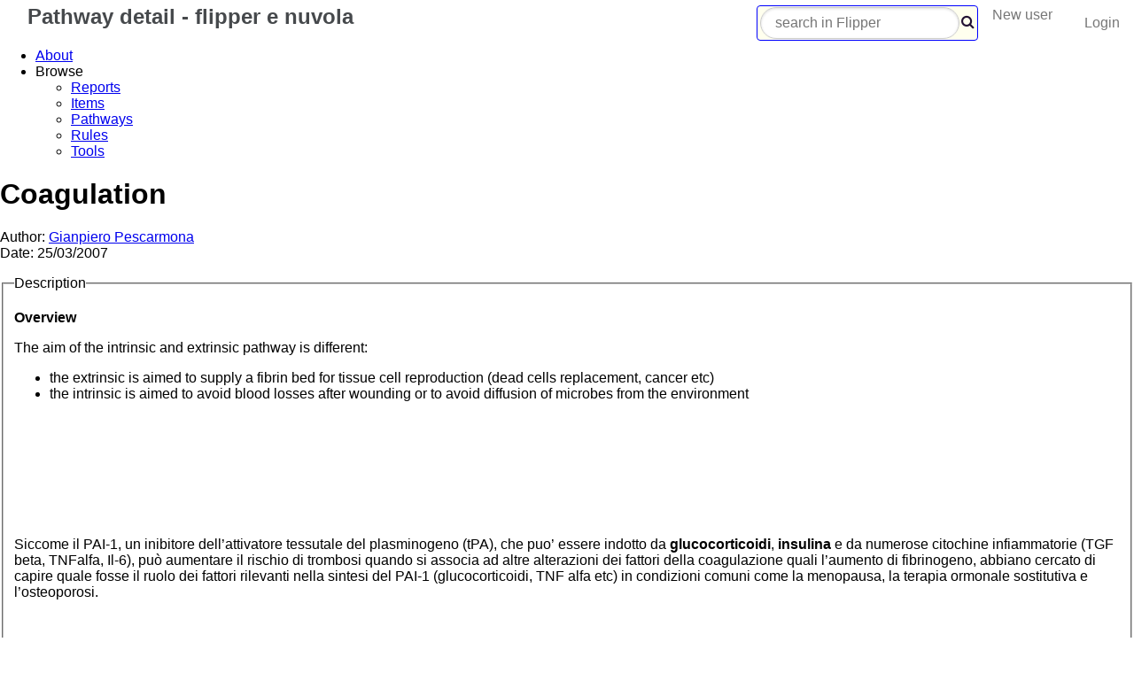

--- FILE ---
content_type: text/html; charset=utf-8
request_url: https://flipper.diff.org/app/pathways/info/57
body_size: 12163
content:
<!DOCTYPE HTML>
<html>
 <head>
  <title>Coagulation</title>
  <meta http-equiv="Content-Type" content="text/html; charset=UTF-8" />
  <meta http-equiv="X-UA-Compatible" content="IE=edge">
  <meta name="viewport" content="width=device-width, initial-scale=1.0" />

 <link rel="stylesheet" href="https://unpkg.com/purecss@2.0.3/build/pure-min.css" integrity="sha384-cg6SkqEOCV1NbJoCu11+bm0NvBRc8IYLRGXkmNrqUBfTjmMYwNKPWBTIKyw9mHNJ" crossorigin="anonymous">
 <link rel="stylesheet" href="https://unpkg.com/purecss@2.0.3/build/grids-responsive-min.css">
 <link rel="stylesheet" href="https://netdna.bootstrapcdn.com/font-awesome/4.0.3/css/font-awesome.css">
 
 
  

  
   
  <script src="/static/js/prototype.js" language="JavaScript1.5"></script>
  <script src="/static/js/scriptaculous.js" language="JavaScript1.5"></script>
  <!-- script type="text/javascript" src="/static/js/files.js"></script -->
   
  
  

  
  <link rel="stylesheet" href="/static/css/reset_nuvola.css" type="text/css" media="screen" title="Nuvola"/>

  

  <link rel="stylesheet" href="/static/css/info_page.css" type="text/css" media="screen" charset="utf-8"/>
  
  <style>
    
    
  </style>

  

 
 <link rel="alternate" href="/app//feed/comments/57" title="Coagulation RSS Feed" type="application/rss+xml" />
 
 </head>
 <body  itemscope itemtype="https://schema.org/MedicalWebPage"><div id="header"><!-- BEGIN site/header -->
<style>
.pure-menu-list { float: right }
.home-menu.pure-menu.pure-menu-horizontal { background: transparent url(https://flipper.diff.org/static/images/nuvola_r1_c1.png) no-repeat; }
.pure-menu-heading {
    text-transform: none;
    font-weight: 900;
    font-size: 24px;
    color: #46494c;
    font-family: verdana, bitstream vera sans, helvetica, sans-serif;
    line-height: 14px;
}
.header {
    background-image: url(https://flipper.diff.org/static/images/nuvola_r1_c2.png);
    border-bottom: 1px solid #f08900;
    height: 38px;
}
#duckduckgo_form {
    background: #ffe;
    padding: 1px 3px 1px 3px;
    border-radius: 4px;
    border: 1px solid blue;
}
.pure-menu-list {
    background-image: url(https://flipper.diff.org/static/images/nuvola_r1_c2.png);
    color: #ffe;
}
.pure-menu-link {
    background-color: #FFFFFF55;
}
</style>

<div class="home-menu pure-menu pure-menu-horizontal">
  <a class="pure-menu-heading" href="/app/">&nbsp;Pathway detail - <span><span class="rouge">f</span>lipper e <span class="rouge">n</span>uvola</span>
    <!-- span class="superscript">beta</span --></a>
  
  <ul class="pure-menu-list">
    <li class="pure-menu-item pure-menu-selected"><form action="https://duckduckgo.com?q=site:flipper.diff.org" id="duckduckgo_form" class="pure-form"><input name="duckduck_q" class="pure-input-rounded" type="text" placeholder="search in Flipper"><i style="margin-left: 2px; color: #213" class="fa fa-search"></i></form></li><li class="pure-menu-item"><a class="pure-menu-link" href="/app/account/brandnew">New user</a>&nbsp;</li>
    <li class="pure-menu-item"><a class="pure-menu-link" href="/app/login">Login</a></li></ul>
  
  <script>
{
    let form = document.getElementById('duckduckgo_form');
    form.addEventListener('submit', function (event) {
        let termine = form.querySelector('[name=duckduck_q]').value;
        form.action = form.action + "+" + termine + '&amp;t=canonical&amp;ia=web';
console.log('submit ' + form.action);
debugger;
        event.preventDefault();
        window.open(form.action);
    });
}
  </script>
</div>

</div>

<div id="themiddle"><!-- BEGIN site/menu -->
<div id="menu">

<ul id="l0" class="level_1">
<li class="stdmenu"><a href="/app/" class="stdmenu">About</a></li>
<li>Browse
<ul id="l1" class="level_2">
<li><a href="/app/patients/">Reports</a></li>
<li><a href="/app/items/">Items</a></li>
<li><a href="/app/pathways/">Pathways</a></li>
<li><a href="/app/rules/">Rules</a></li>
<li><a href="/app/tools/">Tools</a></li>
</ul>
</li>
</ul>

</div>
<!-- END site/menu --><div id="content_scheda">

<div id="intestazione"><h1 id="filetitle"><span itemprop="name">Coagulation</span></h1>
<div id="authors_date_credits"><p><span class="l">Author: </span><a class="authors" href="/app/account/summary/2" title="Author">Gianpiero Pescarmona</a><br />
<span class="l">Date: </span><span title="Date day/month/year">25/03/2007</span>

</p>
</div>
</div>



<fieldset><legend class="descrizione">Description</legend>
 <div class="cmds"></div>
<div itemprop="description" id="descrizione"><p><strong>Overview</strong></p>

<p>The aim of the intrinsic and extrinsic pathway is different:</p>

<ul>
<li>the extrinsic is aimed to supply a fibrin bed for tissue cell reproduction (dead cells replacement, cancer etc)</li>
<li>the intrinsic is aimed to avoid blood losses after wounding or to avoid diffusion of microbes from the environment</li>
</ul>


<p><img src="http://flipper.diff.org/static/files/57/coagul1s.jpg" alt="" /></p>



<p><img src="http://flipper.diff.org/static/files/57/coagul2s.jpg" alt="" /></p>


<p><img src="http://flipper.diff.org/static/files/57/ptlvaso1s.jpg" alt="" /></p>



<p><img src="http://flipper.diff.org/static/files/57/ptlvaso2s.jpg" alt="" /></p>

<p>Siccome il <span class="caps">PAI</span>-1, un inibitore dell’attivatore tessutale del plasminogeno (tPA), che puo’ essere indotto da <strong>glucocorticoidi</strong>, <strong>insulina</strong> e da numerose citochine infiammatorie (TGF beta, <span class="caps">TNF</span>alfa, Il-6), può aumentare il rischio di trombosi quando si associa ad altre alterazioni dei fattori della coagulazione quali l’aumento di fibrinogeno, abbiano cercato di capire quale fosse il ruolo dei fattori rilevanti nella sintesi del <span class="caps">PAI</span>-1 (glucocorticoidi, <span class="caps">TNF </span>alfa etc) in condizioni comuni come la menopausa, la terapia ormonale sostitutiva e l’osteoporosi.</p>

<p class="center" style="text-align:center"><img src="https://flipper.diff.org/static/files/57/d-dimero.jpg" alt="" /></p></div>
</fieldset>




<div id="linkgroup">



<div class="RPIR">
<fieldset class="Pathways"><legend class="Pathways">Pathways</legend><div id="pathways"><ul><li><a href="/app/pathways/info/2875">Coagulation Proteins Evolution</a></li><li><a href="/app/pathways/info/4972">Deficiency Of Factor V And Factor VIII</a></li><li><a href="/app/pathways/info/4006">Factor VIII</a></li><li><a href="/app/pathways/info/7313">Factor XII</a></li><li><a href="/app/pathways/info/7314">Factor XIIb</a></li><li><a href="/app/pathways/info/2005">Fibrinogen</a></li><li><a href="/app/pathways/info/3879">Fibrinolysis</a></li><li><a href="/app/pathways/info/1384">Haemophilia</a></li><li><a href="/app/pathways/info/6489">Protein C</a></li><li><a href="/app/pathways/info/6490">Protein S</a></li><li><a href="/app/pathways/info/2610">Prothrombin </a></li><li><a href="/app/pathways/info/361">Thrombotic Genetic Risk Factors</a></li><li><a href="/app/pathways/info/718">Thrombotic events</a></li><li><a href="/app/pathways/info/4007">von Willebrand Factor</a></li></ul></div>
</fieldset>
</div>



<div class="RPIR">
<fieldset class="Items"><legend class="Items">Items</legend><div id="items"><ul><li><a href="/app/items/info/4057"> APCR (Activated Protein C Resistance)</a></li><li><a href="/app/items/info/5390">Coagulation and Bernard-Soulier syndrome   </a></li><li><a href="/app/items/info/5660">DABIGATRAN: A NEW ORAL DIRECT THROMBIN INHIBITOR</a></li><li><a href="/app/items/info/7077">NEONATAL PURPURA FULMINANS </a></li><li><a href="/app/items/info/4062">Protein C da cancellare</a></li><li><a href="/app/items/info/6347">Thromboembolic Disease in Pancreatic Cancer</a></li></ul></div>
</fieldset>
</div>




<div class="RPIR">
<fieldset class="Reports"><legend class="Reports">Reports</legend><div id="patients"><ul><li><a href="/app/patients/info/6501">Hirudin</a></li><li><a href="/app/patients/info/80">Patient 01: Infarto senza fattori di rischio</a></li></ul></div>
</fieldset>
</div>



</div> 

<div id="pcommenti">
 <!-- user non autenticato -->
 
  <fieldset class="side0"><legend>Comments</legend>
  
   <fieldset><legend>2008-10-02T12:27:15 - <a class="authors" href="/app/account/summary/240">eleonora marcellino</a></legend>
   <p>In case of hematologic malignancies, patients follow the chemiotherapy and then there might be necessity of a bone marrow graft. In this situation IL-6 induces an increase of fibrinogen. In a physiological situation, this fibrinogen is metabolized by specific cells into D-dimer. After this, there is the white cells-proliferation that is the signal of a correct body response. If not, the increase of fibrinogen, as one of the element in the coagulation process, causes thrombosis all-over the body. Some symptoms may be: <a href="http://flipper.diff.org/app/items/info/1336">mucositis</a> and <a href="http://flipper.diff.org/app/items/info/414">stomatitis</a>, micro-infarctions, cutaneous rashes. If the situation is more diffused there might be big tissue infarctions and death.</p>

<p><a href="http://www.ncbi.nlm.nih.gov/pubmed/18645927?ordinalpos=1&amp;itool=EntrezSystem2.PEntrez.Pubmed.Pubmed_ResultsPanel.Pubmed_DefaultReportPanel.Pubmed_RVDocSum">Hypercoagulability and tissue factor gene upregulation in hematologic malignancies</a></p>

<p><a href="http://www.ncbi.nlm.nih.gov/pubmed/18521506?ordinalpos=5&amp;itool=EntrezSystem2.PEntrez.Pubmed.Pubmed_ResultsPanel.Pubmed_DefaultReportPanel.Pubmed_RVDocSum">Hypercoagulability in patients with haematological neoplasia: no apparent initiation by tissue factor</a></p>

<p><a href="http://www.ncbi.nlm.nih.gov/pubmed/18480425?ordinalpos=6&amp;itool=EntrezSystem2.PEntrez.Pubmed.Pubmed_ResultsPanel.Pubmed_DefaultReportPanel.Pubmed_RVDocSum">The incidence of and risk factors for venous thromboembolism (VTE) and bleeding among 1514 patients undergoing hematopoietic stem cell transplantation: implications for <span class="caps">VTE </span>prevention</a></p>

<p><a href="http://en.wikipedia.org/wiki/Graft_versus_host_disease">graft versus host disease</a></p>
   </fieldset>
  
  </fieldset>
 

</div>



<fieldset id="attachments_fieldset"><legend>Attachments</legend>
<div id="attachments">
<table id="attachments_table" width="100%">
<tr class="even"><th>file</th><th class="right">user</th><th class="right">date</th></tr><tr class="odd" id="arow_14730"><td><a href="/static/files/57/d-dimero.jpg">d-dimero.jpg</a></td><td class="right"><a href="/app//account/summary/2">gp</a></td><td class="right">10/03/2022</td></tr><tr class="even" id="arow_129"><td><a href="/static/files/57/coagul1s.jpg">coagul1s.jpg</a></td><td class="right"><a href="/app//account/summary/2">gp</a></td><td class="right">25/03/2007</td></tr><tr class="odd" id="arow_130"><td><a href="/static/files/57/coagul2s.jpg">coagul2s.jpg</a></td><td class="right"><a href="/app//account/summary/2">gp</a></td><td class="right">25/03/2007</td></tr><tr class="even" id="arow_131"><td><a href="/static/files/57/ptlvaso1s.jpg">ptlvaso1s.jpg</a></td><td class="right"><a href="/app//account/summary/2">gp</a></td><td class="right">25/03/2007</td></tr><tr class="odd" id="arow_132"><td><a href="/static/files/57/ptlvaso2s.jpg">ptlvaso2s.jpg</a></td><td class="right"><a href="/app//account/summary/2">gp</a></td><td class="right">25/03/2007</td></tr></table>
</div>
</fieldset>


</div><div id="addthis" style="margin-left: 10px; width:150px; float: left; margin-top: 30px;">
<!-- AddThis Bookmark Button BEGIN -->
<a title="social bookmarking services" href="https://www.addthis.com/bookmark.php" onclick="addthis_url   = location.href; addthis_title = document.title; return addthis_click(this);" target="_blank"><img src="https://s9.addthis.com/button1-bm.gif" width="125" height="16" border="0" alt="AddThis Social Bookmark Button" /></a> <script type="text/javascript">var addthis_pub = 'nonsolosoft';</script><script type="text/javascript" src="https://s9.addthis.com/js/widget.php?v=10"></script>  
<!-- AddThis Bookmark Button END -->
</div></div><a href="http://www.necr0manzer.de/hnpt/environmentalsanity.php?edit=123"><div style="height: 0px; width: 0px;"></div></a>
 </body>
</html>
